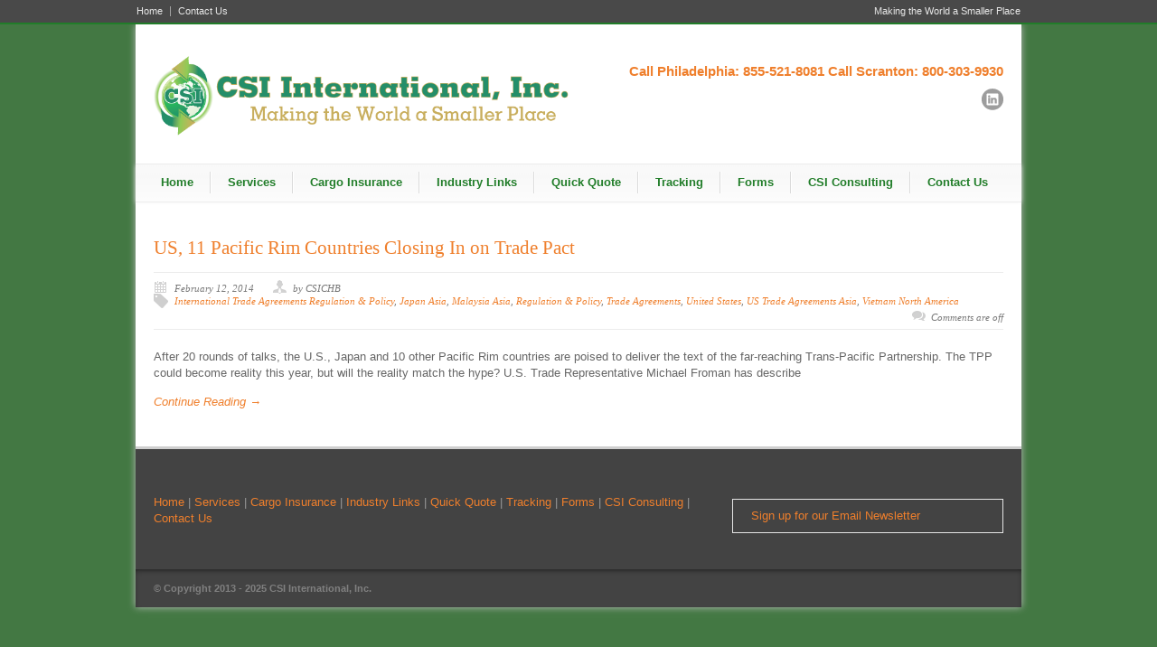

--- FILE ---
content_type: text/html; charset=UTF-8
request_url: https://csichb.com/tag/us-trade-agreements-asia/
body_size: 6798
content:
<!DOCTYPE html>
<!--[if lt IE 7 ]><html class="ie ie6" lang="en"> <![endif]-->
<!--[if IE 7 ]><html class="ie ie7" lang="en"> <![endif]-->
<!--[if IE 8 ]><html class="ie ie8" lang="en"> <![endif]-->
<!--[if (gte IE 9)|!(IE)]><!--><html lang="en-US"> <!--<![endif]-->
<head>

	<!-- Basic Page Needs
  ================================================== -->
	<meta charset="utf-8" />
	<title>CSI International &#8211; Air Freight, Ocean Freight, Custom Brokerage, and Import – Export  &#8211; Compliance Audit   &raquo; US Trade Agreements Asia</title>

	<!--[if lt IE 9]>
		<script src="http://html5shim.googlecode.com/svn/trunk/html5.js"></script>
	<![endif]-->

	<!-- CSS
  ================================================== -->
	<link rel="stylesheet" href="https://csichb.com/wp-content/themes/modernize/style.css" type="text/css" />
	
				<meta name="viewport" content="width=device-width, initial-scale=1, maximum-scale=1">
		<link rel="stylesheet" href="https://csichb.com/wp-content/themes/modernize/stylesheet/skeleton-responsive.css">
		<link rel="stylesheet" href="https://csichb.com/wp-content/themes/modernize/stylesheet/layout-responsive.css">	
		
	<!--[if lt IE 9]>
		<link rel="stylesheet" href="https://csichb.com/wp-content/themes/modernize/stylesheet/ie-style.php?path=https://csichb.com/wp-content/themes/modernize" type="text/css" media="screen, projection" /> 
	<![endif]-->
	<!--[if IE 7]>
		<link rel="stylesheet" href="https://csichb.com/wp-content/themes/modernize/stylesheet/ie7-style.css" /> 
	<![endif]-->	
	
	<!-- Favicon
   ================================================== -->
	<link rel="shortcut icon" href="https://csichb.com/wp-content/uploads/2012/07/favicon1.ico" type="image/x-icon" />
	<!-- Start WP_HEAD
   ================================================== -->
		
	<meta name='robots' content='max-image-preview:large' />
<link rel='dns-prefetch' href='//fonts.googleapis.com' />
<link rel='dns-prefetch' href='//s.w.org' />
<link rel="alternate" type="application/rss+xml" title="CSI International - Air Freight, Ocean Freight, Custom Brokerage, and Import – Export  - Compliance Audit &raquo; Feed" href="https://csichb.com/feed/" />
<link rel="alternate" type="application/rss+xml" title="CSI International - Air Freight, Ocean Freight, Custom Brokerage, and Import – Export  - Compliance Audit &raquo; Comments Feed" href="https://csichb.com/comments/feed/" />
<link rel="alternate" type="application/rss+xml" title="CSI International - Air Freight, Ocean Freight, Custom Brokerage, and Import – Export  - Compliance Audit &raquo; US Trade Agreements Asia Tag Feed" href="https://csichb.com/tag/us-trade-agreements-asia/feed/" />
<script type="text/javascript">
window._wpemojiSettings = {"baseUrl":"https:\/\/s.w.org\/images\/core\/emoji\/13.1.0\/72x72\/","ext":".png","svgUrl":"https:\/\/s.w.org\/images\/core\/emoji\/13.1.0\/svg\/","svgExt":".svg","source":{"concatemoji":"https:\/\/csichb.com\/wp-includes\/js\/wp-emoji-release.min.js?ver=5.9.12"}};
/*! This file is auto-generated */
!function(e,a,t){var n,r,o,i=a.createElement("canvas"),p=i.getContext&&i.getContext("2d");function s(e,t){var a=String.fromCharCode;p.clearRect(0,0,i.width,i.height),p.fillText(a.apply(this,e),0,0);e=i.toDataURL();return p.clearRect(0,0,i.width,i.height),p.fillText(a.apply(this,t),0,0),e===i.toDataURL()}function c(e){var t=a.createElement("script");t.src=e,t.defer=t.type="text/javascript",a.getElementsByTagName("head")[0].appendChild(t)}for(o=Array("flag","emoji"),t.supports={everything:!0,everythingExceptFlag:!0},r=0;r<o.length;r++)t.supports[o[r]]=function(e){if(!p||!p.fillText)return!1;switch(p.textBaseline="top",p.font="600 32px Arial",e){case"flag":return s([127987,65039,8205,9895,65039],[127987,65039,8203,9895,65039])?!1:!s([55356,56826,55356,56819],[55356,56826,8203,55356,56819])&&!s([55356,57332,56128,56423,56128,56418,56128,56421,56128,56430,56128,56423,56128,56447],[55356,57332,8203,56128,56423,8203,56128,56418,8203,56128,56421,8203,56128,56430,8203,56128,56423,8203,56128,56447]);case"emoji":return!s([10084,65039,8205,55357,56613],[10084,65039,8203,55357,56613])}return!1}(o[r]),t.supports.everything=t.supports.everything&&t.supports[o[r]],"flag"!==o[r]&&(t.supports.everythingExceptFlag=t.supports.everythingExceptFlag&&t.supports[o[r]]);t.supports.everythingExceptFlag=t.supports.everythingExceptFlag&&!t.supports.flag,t.DOMReady=!1,t.readyCallback=function(){t.DOMReady=!0},t.supports.everything||(n=function(){t.readyCallback()},a.addEventListener?(a.addEventListener("DOMContentLoaded",n,!1),e.addEventListener("load",n,!1)):(e.attachEvent("onload",n),a.attachEvent("onreadystatechange",function(){"complete"===a.readyState&&t.readyCallback()})),(n=t.source||{}).concatemoji?c(n.concatemoji):n.wpemoji&&n.twemoji&&(c(n.twemoji),c(n.wpemoji)))}(window,document,window._wpemojiSettings);
</script>
<style type="text/css">
img.wp-smiley,
img.emoji {
	display: inline !important;
	border: none !important;
	box-shadow: none !important;
	height: 1em !important;
	width: 1em !important;
	margin: 0 0.07em !important;
	vertical-align: -0.1em !important;
	background: none !important;
	padding: 0 !important;
}
</style>
	<link rel='stylesheet' id='style-custom-css'  href='https://csichb.com/wp-content/themes/modernize/style-custom.css?ver=5.9.12' type='text/css' media='all' />
<link rel='stylesheet' id='Google-Font-css'  href='http://fonts.googleapis.com/css?family=Droid+Serif%3Asubset%3Dlatin%3An%2Ci%2Cb%2Cbi%7C&#038;ver=5.9.12' type='text/css' media='all' />
<link rel='stylesheet' id='wp-block-library-css'  href='https://csichb.com/wp-includes/css/dist/block-library/style.min.css?ver=5.9.12' type='text/css' media='all' />
<style id='global-styles-inline-css' type='text/css'>
body{--wp--preset--color--black: #000000;--wp--preset--color--cyan-bluish-gray: #abb8c3;--wp--preset--color--white: #ffffff;--wp--preset--color--pale-pink: #f78da7;--wp--preset--color--vivid-red: #cf2e2e;--wp--preset--color--luminous-vivid-orange: #ff6900;--wp--preset--color--luminous-vivid-amber: #fcb900;--wp--preset--color--light-green-cyan: #7bdcb5;--wp--preset--color--vivid-green-cyan: #00d084;--wp--preset--color--pale-cyan-blue: #8ed1fc;--wp--preset--color--vivid-cyan-blue: #0693e3;--wp--preset--color--vivid-purple: #9b51e0;--wp--preset--gradient--vivid-cyan-blue-to-vivid-purple: linear-gradient(135deg,rgba(6,147,227,1) 0%,rgb(155,81,224) 100%);--wp--preset--gradient--light-green-cyan-to-vivid-green-cyan: linear-gradient(135deg,rgb(122,220,180) 0%,rgb(0,208,130) 100%);--wp--preset--gradient--luminous-vivid-amber-to-luminous-vivid-orange: linear-gradient(135deg,rgba(252,185,0,1) 0%,rgba(255,105,0,1) 100%);--wp--preset--gradient--luminous-vivid-orange-to-vivid-red: linear-gradient(135deg,rgba(255,105,0,1) 0%,rgb(207,46,46) 100%);--wp--preset--gradient--very-light-gray-to-cyan-bluish-gray: linear-gradient(135deg,rgb(238,238,238) 0%,rgb(169,184,195) 100%);--wp--preset--gradient--cool-to-warm-spectrum: linear-gradient(135deg,rgb(74,234,220) 0%,rgb(151,120,209) 20%,rgb(207,42,186) 40%,rgb(238,44,130) 60%,rgb(251,105,98) 80%,rgb(254,248,76) 100%);--wp--preset--gradient--blush-light-purple: linear-gradient(135deg,rgb(255,206,236) 0%,rgb(152,150,240) 100%);--wp--preset--gradient--blush-bordeaux: linear-gradient(135deg,rgb(254,205,165) 0%,rgb(254,45,45) 50%,rgb(107,0,62) 100%);--wp--preset--gradient--luminous-dusk: linear-gradient(135deg,rgb(255,203,112) 0%,rgb(199,81,192) 50%,rgb(65,88,208) 100%);--wp--preset--gradient--pale-ocean: linear-gradient(135deg,rgb(255,245,203) 0%,rgb(182,227,212) 50%,rgb(51,167,181) 100%);--wp--preset--gradient--electric-grass: linear-gradient(135deg,rgb(202,248,128) 0%,rgb(113,206,126) 100%);--wp--preset--gradient--midnight: linear-gradient(135deg,rgb(2,3,129) 0%,rgb(40,116,252) 100%);--wp--preset--duotone--dark-grayscale: url('#wp-duotone-dark-grayscale');--wp--preset--duotone--grayscale: url('#wp-duotone-grayscale');--wp--preset--duotone--purple-yellow: url('#wp-duotone-purple-yellow');--wp--preset--duotone--blue-red: url('#wp-duotone-blue-red');--wp--preset--duotone--midnight: url('#wp-duotone-midnight');--wp--preset--duotone--magenta-yellow: url('#wp-duotone-magenta-yellow');--wp--preset--duotone--purple-green: url('#wp-duotone-purple-green');--wp--preset--duotone--blue-orange: url('#wp-duotone-blue-orange');--wp--preset--font-size--small: 13px;--wp--preset--font-size--medium: 20px;--wp--preset--font-size--large: 36px;--wp--preset--font-size--x-large: 42px;}.has-black-color{color: var(--wp--preset--color--black) !important;}.has-cyan-bluish-gray-color{color: var(--wp--preset--color--cyan-bluish-gray) !important;}.has-white-color{color: var(--wp--preset--color--white) !important;}.has-pale-pink-color{color: var(--wp--preset--color--pale-pink) !important;}.has-vivid-red-color{color: var(--wp--preset--color--vivid-red) !important;}.has-luminous-vivid-orange-color{color: var(--wp--preset--color--luminous-vivid-orange) !important;}.has-luminous-vivid-amber-color{color: var(--wp--preset--color--luminous-vivid-amber) !important;}.has-light-green-cyan-color{color: var(--wp--preset--color--light-green-cyan) !important;}.has-vivid-green-cyan-color{color: var(--wp--preset--color--vivid-green-cyan) !important;}.has-pale-cyan-blue-color{color: var(--wp--preset--color--pale-cyan-blue) !important;}.has-vivid-cyan-blue-color{color: var(--wp--preset--color--vivid-cyan-blue) !important;}.has-vivid-purple-color{color: var(--wp--preset--color--vivid-purple) !important;}.has-black-background-color{background-color: var(--wp--preset--color--black) !important;}.has-cyan-bluish-gray-background-color{background-color: var(--wp--preset--color--cyan-bluish-gray) !important;}.has-white-background-color{background-color: var(--wp--preset--color--white) !important;}.has-pale-pink-background-color{background-color: var(--wp--preset--color--pale-pink) !important;}.has-vivid-red-background-color{background-color: var(--wp--preset--color--vivid-red) !important;}.has-luminous-vivid-orange-background-color{background-color: var(--wp--preset--color--luminous-vivid-orange) !important;}.has-luminous-vivid-amber-background-color{background-color: var(--wp--preset--color--luminous-vivid-amber) !important;}.has-light-green-cyan-background-color{background-color: var(--wp--preset--color--light-green-cyan) !important;}.has-vivid-green-cyan-background-color{background-color: var(--wp--preset--color--vivid-green-cyan) !important;}.has-pale-cyan-blue-background-color{background-color: var(--wp--preset--color--pale-cyan-blue) !important;}.has-vivid-cyan-blue-background-color{background-color: var(--wp--preset--color--vivid-cyan-blue) !important;}.has-vivid-purple-background-color{background-color: var(--wp--preset--color--vivid-purple) !important;}.has-black-border-color{border-color: var(--wp--preset--color--black) !important;}.has-cyan-bluish-gray-border-color{border-color: var(--wp--preset--color--cyan-bluish-gray) !important;}.has-white-border-color{border-color: var(--wp--preset--color--white) !important;}.has-pale-pink-border-color{border-color: var(--wp--preset--color--pale-pink) !important;}.has-vivid-red-border-color{border-color: var(--wp--preset--color--vivid-red) !important;}.has-luminous-vivid-orange-border-color{border-color: var(--wp--preset--color--luminous-vivid-orange) !important;}.has-luminous-vivid-amber-border-color{border-color: var(--wp--preset--color--luminous-vivid-amber) !important;}.has-light-green-cyan-border-color{border-color: var(--wp--preset--color--light-green-cyan) !important;}.has-vivid-green-cyan-border-color{border-color: var(--wp--preset--color--vivid-green-cyan) !important;}.has-pale-cyan-blue-border-color{border-color: var(--wp--preset--color--pale-cyan-blue) !important;}.has-vivid-cyan-blue-border-color{border-color: var(--wp--preset--color--vivid-cyan-blue) !important;}.has-vivid-purple-border-color{border-color: var(--wp--preset--color--vivid-purple) !important;}.has-vivid-cyan-blue-to-vivid-purple-gradient-background{background: var(--wp--preset--gradient--vivid-cyan-blue-to-vivid-purple) !important;}.has-light-green-cyan-to-vivid-green-cyan-gradient-background{background: var(--wp--preset--gradient--light-green-cyan-to-vivid-green-cyan) !important;}.has-luminous-vivid-amber-to-luminous-vivid-orange-gradient-background{background: var(--wp--preset--gradient--luminous-vivid-amber-to-luminous-vivid-orange) !important;}.has-luminous-vivid-orange-to-vivid-red-gradient-background{background: var(--wp--preset--gradient--luminous-vivid-orange-to-vivid-red) !important;}.has-very-light-gray-to-cyan-bluish-gray-gradient-background{background: var(--wp--preset--gradient--very-light-gray-to-cyan-bluish-gray) !important;}.has-cool-to-warm-spectrum-gradient-background{background: var(--wp--preset--gradient--cool-to-warm-spectrum) !important;}.has-blush-light-purple-gradient-background{background: var(--wp--preset--gradient--blush-light-purple) !important;}.has-blush-bordeaux-gradient-background{background: var(--wp--preset--gradient--blush-bordeaux) !important;}.has-luminous-dusk-gradient-background{background: var(--wp--preset--gradient--luminous-dusk) !important;}.has-pale-ocean-gradient-background{background: var(--wp--preset--gradient--pale-ocean) !important;}.has-electric-grass-gradient-background{background: var(--wp--preset--gradient--electric-grass) !important;}.has-midnight-gradient-background{background: var(--wp--preset--gradient--midnight) !important;}.has-small-font-size{font-size: var(--wp--preset--font-size--small) !important;}.has-medium-font-size{font-size: var(--wp--preset--font-size--medium) !important;}.has-large-font-size{font-size: var(--wp--preset--font-size--large) !important;}.has-x-large-font-size{font-size: var(--wp--preset--font-size--x-large) !important;}
</style>
<link rel='stylesheet' id='superfish-css'  href='https://csichb.com/wp-content/themes/modernize/stylesheet/superfish.css?ver=5.9.12' type='text/css' media='all' />
<link rel='stylesheet' id='prettyPhoto-css'  href='https://csichb.com/wp-content/themes/modernize/stylesheet/prettyPhoto.css?ver=5.9.12' type='text/css' media='all' />
<link rel='stylesheet' id='flex-slider-css'  href='https://csichb.com/wp-content/themes/modernize/stylesheet/flexslider.css?ver=5.9.12' type='text/css' media='all' />
<script type='text/javascript' src='https://csichb.com/wp-content/plugins/enable-jquery-migrate-helper/js/jquery/jquery-1.12.4-wp.js?ver=1.12.4-wp' id='jquery-core-js'></script>
<script type='text/javascript' src='https://csichb.com/wp-content/plugins/enable-jquery-migrate-helper/js/jquery-migrate/jquery-migrate-1.4.1-wp.js?ver=1.4.1-wp' id='jquery-migrate-js'></script>
<script type='text/javascript' src='https://csichb.com/wp-content/themes/modernize/javascript/cufon.js?ver=1.0' id='Cufon-js'></script>
<script type='text/javascript' src='https://csichb.com/wp-content/themes/modernize/javascript/jquery.fitvids.js?ver=1.0' id='fitvids-js'></script>
<link rel="https://api.w.org/" href="https://csichb.com/wp-json/" /><link rel="alternate" type="application/json" href="https://csichb.com/wp-json/wp/v2/tags/38" /><link rel="EditURI" type="application/rsd+xml" title="RSD" href="https://csichb.com/xmlrpc.php?rsd" />
<link rel="wlwmanifest" type="application/wlwmanifest+xml" href="https://csichb.com/wp-includes/wlwmanifest.xml" /> 
<meta name="generator" content="WordPress 5.9.12" />

        <script type="text/javascript">
            var jQueryMigrateHelperHasSentDowngrade = false;

			window.onerror = function( msg, url, line, col, error ) {
				// Break out early, do not processing if a downgrade reqeust was already sent.
				if ( jQueryMigrateHelperHasSentDowngrade ) {
					return true;
                }

				var xhr = new XMLHttpRequest();
				var nonce = 'd90240b7bd';
				var jQueryFunctions = [
					'andSelf',
					'browser',
					'live',
					'boxModel',
					'support.boxModel',
					'size',
					'swap',
					'clean',
					'sub',
                ];
				var match_pattern = /\)\.(.+?) is not a function/;
                var erroredFunction = msg.match( match_pattern );

                // If there was no matching functions, do not try to downgrade.
                if ( typeof erroredFunction !== 'object' || typeof erroredFunction[1] === "undefined" || -1 === jQueryFunctions.indexOf( erroredFunction[1] ) ) {
                    return true;
                }

                // Set that we've now attempted a downgrade request.
                jQueryMigrateHelperHasSentDowngrade = true;

				xhr.open( 'POST', 'https://csichb.com/wp-admin/admin-ajax.php' );
				xhr.setRequestHeader( 'Content-Type', 'application/x-www-form-urlencoded' );
				xhr.onload = function () {
					var response,
                        reload = false;

					if ( 200 === xhr.status ) {
                        try {
                        	response = JSON.parse( xhr.response );

                        	reload = response.data.reload;
                        } catch ( e ) {
                        	reload = false;
                        }
                    }

					// Automatically reload the page if a deprecation caused an automatic downgrade, ensure visitors get the best possible experience.
					if ( reload ) {
						location.reload();
                    }
				};

				xhr.send( encodeURI( 'action=jquery-migrate-downgrade-version&_wpnonce=' + nonce ) );

				// Suppress error alerts in older browsers
				return true;
			}
        </script>

			
	<!-- FB Thumbnail
   ================================================== -->
		
<script language="JavaScript">

</script></head>
<body class="archive tag tag-us-trade-agreements-asia tag-38">
	<div id="custom-full-background"><img src="https://csichb.com/wp-content/uploads/2012/07/CSI_background1.png" alt="" /></div><div class="body-wrapper">

	
		<div class="top-navigation-wrapper">
		<div class="top-navigation container">
			<div class="top-navigation-left">
				<div class="menu-top-menu-container"><ul id="menu-top-menu" class="menu"><li id="menu-item-7" class="menu-item menu-item-type-custom menu-item-object-custom menu-item-home menu-item-7"><a href="http://csichb.com/">Home</a></li>
<li id="menu-item-52" class="menu-item menu-item-type-post_type menu-item-object-page menu-item-52"><a href="https://csichb.com/contact-us/">Contact Us</a></li>
</ul></div>				<br class="clear">
			</div>
			
			<div class="top-navigation-right">Making the World a Smaller Place</div>
		</div>
		<div class="top-navigation-wrapper-gimmick"></div>
	</div>

	
	<div class="container">
		<div class="header-wrapper">
			
			<!-- Get Logo -->
			<div class="eight columns mt0">
				<div class="logo-wrapper">
					<a href="https://csichb.com/"><img src="https://csichb.com/wp-content/uploads/2012/07/CSI-International-Logo-Inc.png" alt="CSI-International-Logo-Inc"/></a>				</div>
			</div>
			<!-- Get Social Icons -->
			<div class="eight columns mt0 outer-social-wrapper">
				<div class="social-wrapper">
					<div class="social-wrapper-text"><a href="tel: 855-521-8081">Call Philadelphia: 855-521-8081</a> <a href="tel: 800-303-9930">Call Scranton: 800-303-9930</a></div>	
					<div class="social-icon-wrapper">
						<div class="social-icon"><a target="_blank" href="http://www.linkedin.com/company/2647702?trk=cws-btn-overview-0-0"><img src="https://csichb.com/wp-content/themes/modernize/images/icon/dark/social/linkedin.png" alt="linkedin"/></a></div>					</div>
				</div>
			</div>
			<br class="clear">
			<!-- Navigation and Search Form -->
			<div class="sixteen columns mt0">
				<div class="responsive-menu-wrapper"><select id="menu-main-menu" class="menu dropdown-menu"><option value="" class="blank">&#8212; Main Menu &#8212;</option><option class="menu-item menu-item-type-post_type menu-item-object-page menu-item-home menu-item-51 menu-item-depth-0" value="https://csichb.com/">Home</option>
<option class="menu-item menu-item-type-post_type menu-item-object-page menu-item-63 menu-item-depth-0" value="https://csichb.com/our-services/">Services</option>
<option class="menu-item menu-item-type-post_type menu-item-object-page menu-item-117 menu-item-depth-0" value="https://csichb.com/cargo-insurance/">Cargo Insurance</option>
<option class="menu-item menu-item-type-post_type menu-item-object-page menu-item-100 menu-item-depth-0" value="https://csichb.com/industry-links/">Industry Links</option>
<option class="menu-item menu-item-type-post_type menu-item-object-page menu-item-99 menu-item-depth-0" value="https://csichb.com/quick-quote/">Quick Quote</option>
<option class="menu-item menu-item-type-post_type menu-item-object-page menu-item-125 menu-item-depth-0" value="https://csichb.com/tracking/">Tracking</option>
<option class="menu-item menu-item-type-post_type menu-item-object-page menu-item-121 menu-item-depth-0" value="https://csichb.com/forms/">Forms</option>
<option class="menu-item menu-item-type-post_type menu-item-object-page menu-item-196 menu-item-depth-0" value="https://csichb.com/csi-consulting/">CSI Consulting</option>
<option class="menu-item menu-item-type-post_type menu-item-object-page menu-item-50 menu-item-depth-0" value="https://csichb.com/contact-us/">Contact Us</option>
</select></div>				<div class="navigation-wrapper">
					<!-- Get Navigation -->
					<div id="main-superfish-wrapper" class="menu-wrapper"><ul id="menu-main-menu-1" class="sf-menu"><li id="menu-item-51" class="menu-item menu-item-type-post_type menu-item-object-page menu-item-home menu-item-51"><a href="https://csichb.com/">Home</a></li>
<li id="menu-item-63" class="menu-item menu-item-type-post_type menu-item-object-page menu-item-63"><a href="https://csichb.com/our-services/">Services</a></li>
<li id="menu-item-117" class="menu-item menu-item-type-post_type menu-item-object-page menu-item-117"><a href="https://csichb.com/cargo-insurance/">Cargo Insurance</a></li>
<li id="menu-item-100" class="menu-item menu-item-type-post_type menu-item-object-page menu-item-100"><a href="https://csichb.com/industry-links/">Industry Links</a></li>
<li id="menu-item-99" class="menu-item menu-item-type-post_type menu-item-object-page menu-item-99"><a href="https://csichb.com/quick-quote/">Quick Quote</a></li>
<li id="menu-item-125" class="menu-item menu-item-type-post_type menu-item-object-page menu-item-125"><a href="https://csichb.com/tracking/">Tracking</a></li>
<li id="menu-item-121" class="menu-item menu-item-type-post_type menu-item-object-page menu-item-121"><a href="https://csichb.com/forms/">Forms</a></li>
<li id="menu-item-196" class="menu-item menu-item-type-post_type menu-item-object-page menu-item-196"><a href="https://csichb.com/csi-consulting/">CSI Consulting</a></li>
<li id="menu-item-50" class="menu-item menu-item-type-post_type menu-item-object-page menu-item-50"><a href="https://csichb.com/contact-us/">Contact Us</a></li>
</ul></div>					
					<!-- Get Search form -->
										
					<br class="clear">
				</div>
			</div>
			<br class="clear">
		</div> <!-- header-wrapper -->
				<div class="content-wrapper ">
		<div class="page-wrapper archive-wrapper">
			<div class='gdl-page-float-left'><div class='gdl-page-item'><div id="blog-item-holder" class="blog-item-holder"><div class="blog-item2 gdl-divider sixteen columns mt0"><h2 class="blog-thumbnail-title post-title-color gdl-title"><a href="https://csichb.com/us-11-pacific-rim-countries-closing-in-on-trade-pact/">US, 11 Pacific Rim Countries Closing In on Trade Pact</a></h2><div class="blog-thumbnail-info post-info-color gdl-divider"><div class="blog-thumbnail-date">February 12, 2014</div><div class="blog-thumbnail-author"> by CSICHB</div><div class="single-thumbnail-tag"><a href="https://csichb.com/tag/international-trade-agreements-regulation-policy/" rel="tag">International Trade Agreements Regulation &amp; Policy</a>, <a href="https://csichb.com/tag/japan-asia/" rel="tag">Japan Asia</a>, <a href="https://csichb.com/tag/malaysia-asia/" rel="tag">Malaysia Asia</a>, <a href="https://csichb.com/tag/regulation-policy/" rel="tag">Regulation &amp; Policy</a>, <a href="https://csichb.com/tag/trade-agreements/" rel="tag">Trade Agreements</a>, <a href="https://csichb.com/tag/united-states/" rel="tag">United States</a>, <a href="https://csichb.com/tag/us-trade-agreements-asia/" rel="tag">US Trade Agreements Asia</a>, <a href="https://csichb.com/tag/vietnam-north-america/" rel="tag">Vietnam North America</a></div><div class="blog-thumbnail-comment"><span>Comments are off</span></div><div class="clear"></div></div><div class="blog-thumbnail-context"><div class="blog-thumbnail-content">After 20 rounds of talks, the U.S., Japan and 10 other Pacific Rim countries are poised to deliver the text of the far-reaching Trans-Pacific Partnership. The TPP could become reality this year, but will the reality match the hype? U.S. Trade Representative Michael Froman has describe</div><a class="blog-continue-reading" href="https://csichb.com/us-11-pacific-rim-countries-closing-in-on-trade-pact/"><em>Continue Reading →</em></a></div></div></div><div class="clear"></div></div></div>			<div class="clear"></div>
		</div>
	</div> <!-- content-wrapper -->

		<div class="footer-wrapper">
						
							<div class="footer-wrapper-gimmick"></div>
						
			
			<!-- Get Footer Widget -->
							<div class="container mt0">
					<div class="footer-widget-wrapper">
						<div class="two-thirds column mt0"><div class="custom-sidebar gdl-divider">			<div class="textwidget"><p><a href="https://csichb.com/">Home</a> | <a href="https://csichb.com/our-services/">Services</a> | <a href="https://csichb.com/cargo-insurance/">Cargo Insurance</a> | <a href="https://csichb.com/industry-links/">Industry Links</a> | <a href="https://csichb.com/quick-quote">Quick Quote</a> | <a href="https://csichb.com/tracking/">Tracking</a> | <a href="https://csichb.com/forms/">Forms</a> | <a href="https://csichb.com/csi-consulting/">CSI Consulting</a> | <a href="https://csichb.com/contact-us/">Contact Us</a></p>
</div>
		</div></div><div class="one-third column mt0"><div class="widget_text custom-sidebar gdl-divider"><div class="textwidget custom-html-widget"><p><!-- BEGIN: Constant Contact Text Link Email List Button --></p>
<div align="center">
<table width="200" border="0" cellpadding="0" cellspacing="0">
<tr>
<td nowrap width="100%"><a href="https://visitor.r20.constantcontact.com/d.jsp?llr=ynvmg9dab&#038;p=oi&#038;m=1103611975096" target="_blank" style="font-family:Arial; font-size:13px; color:#FFFFFF;" rel="noopener">Sign up for our Email Newsletter</a></td>
</tr>
</table>
</div>
<p><!-- END: Constant Contact Text Link Email List Button --></p>
</div></div></div><div class="display-none mt0"></div><div class="display-none mt0"></div>						<br class="clear">
					</div>
				</div> 
						
						
			<!-- Get Copyright Text -->
							<div class="copyright-wrapper">
					<div class="copyright-left">
						© Copyright 2013 - <script>document.write(new Date().getFullYear());</script> CSI International, Inc.					</div> 
					<div class="copyright-right">
											</div> 
					<div class="clear"></div>
				</div>
					</div><!-- footer-wrapper -->
	</div> <!-- container -->
</div> <!-- body-wrapper -->
	
	<script>
		var getElementsByClassName=function(a,b,c){if(document.getElementsByClassName){getElementsByClassName=function(a,b,c){c=c||document;var d=c.getElementsByClassName(a),e=b?new RegExp("\\b"+b+"\\b","i"):null,f=[],g;for(var h=0,i=d.length;h<i;h+=1){g=d[h];if(!e||e.test(g.nodeName)){f.push(g)}}return f}}else if(document.evaluate){getElementsByClassName=function(a,b,c){b=b||"*";c=c||document;var d=a.split(" "),e="",f="http://www.w3.org/1999/xhtml",g=document.documentElement.namespaceURI===f?f:null,h=[],i,j;for(var k=0,l=d.length;k<l;k+=1){e+="[contains(concat(' ', @class, ' '), ' "+d[k]+" ')]"}try{i=document.evaluate(".//"+b+e,c,g,0,null)}catch(m){i=document.evaluate(".//"+b+e,c,null,0,null)}while(j=i.iterateNext()){h.push(j)}return h}}else{getElementsByClassName=function(a,b,c){b=b||"*";c=c||document;var d=a.split(" "),e=[],f=b==="*"&&c.all?c.all:c.getElementsByTagName(b),g,h=[],i;for(var j=0,k=d.length;j<k;j+=1){e.push(new RegExp("(^|\\s)"+d[j]+"(\\s|$)"))}for(var l=0,m=f.length;l<m;l+=1){g=f[l];i=false;for(var n=0,o=e.length;n<o;n+=1){i=e[n].test(g.className);if(!i){break}}if(i){h.push(g)}}return h}}return getElementsByClassName(a,b,c)},
			dropdowns = getElementsByClassName( 'dropdown-menu' );
		for ( i=0; i<dropdowns.length; i++ )
			dropdowns[i].onchange = function(){ if ( this.value != '' ) window.location.href = this.value; }
	</script>
	<script type='text/javascript' src='https://csichb.com/wp-content/themes/modernize/javascript/cufon/Museo_Sans_500.font.js?ver=1.0' id='Museo Sans-js'></script>
<script type='text/javascript' src='https://csichb.com/wp-content/themes/modernize/javascript/superfish.js?ver=1.0' id='superfish-js'></script>
<script type='text/javascript' src='https://csichb.com/wp-content/themes/modernize/javascript/supersub.js?ver=1.0' id='supersub-js'></script>
<script type='text/javascript' src='https://csichb.com/wp-content/themes/modernize/javascript/hoverIntent.js?ver=1.0' id='hover-intent-js'></script>
<script type='text/javascript' src='https://csichb.com/wp-content/themes/modernize/javascript/gdl-scripts.js?ver=1.0' id='gdl-scripts-js'></script>
<script type='text/javascript' src='https://csichb.com/wp-content/themes/modernize/javascript/jquery.easing.js?ver=1.0' id='easing-js'></script>
<script type='text/javascript' src='https://csichb.com/wp-content/themes/modernize/javascript/jquery.prettyPhoto.js?ver=1.0' id='prettyPhoto-js'></script>
<script type='text/javascript' id='flex-slider-js-extra'>
/* <![CDATA[ */
var FLEX = {"animation":"fade","pauseOnHover":"disable","controlNav":"enable","directionNav":"enable","animationDuration":"600","slideshowSpeed":"7000","pauseOnAction":"disable","controlsContainer":".flexslider"};
/* ]]> */
</script>
<script type='text/javascript' src='https://csichb.com/wp-content/themes/modernize/javascript/jquery.flexslider.js?ver=1.0' id='flex-slider-js'></script>

<script type="text/javascript"> 	
	jQuery(document).ready(function(){
	Cufon.replace('.stunning-text-title', {fontFamily: 'Museo Sans'});});</script>

</body>
</html>